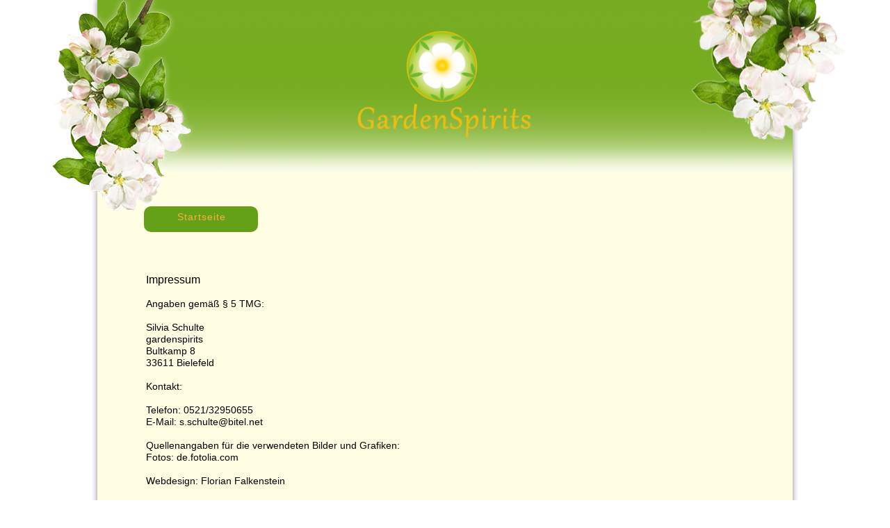

--- FILE ---
content_type: text/html
request_url: http://gardenspirits.de/impressum.html
body_size: 4104
content:
<!DOCTYPE html>
<html class="html" lang="de-DE">
 <head>

  <script type="text/javascript">
   if(typeof Muse == "undefined") window.Muse = {}; window.Muse.assets = {"required":["jquery-1.8.3.min.js", "museutils.js", "jquery.watch.js", "impressum.css"], "outOfDate":[]};
</script>
  
  <meta http-equiv="Content-type" content="text/html;charset=UTF-8"/>
  <meta name="generator" content="2014.3.2.295"/>
  <title>Impressum</title>
  <!-- CSS -->
  <link rel="stylesheet" type="text/css" href="css/site_global.css?81804772"/>
  <link rel="stylesheet" type="text/css" href="css/impressum.css?3995033218" id="pagesheet"/>
  <!-- Other scripts -->
  <script type="text/javascript">
   document.documentElement.className += ' js';
</script>
   </head>
 <body>

  <div class="clearfix" id="page"><!-- group -->
   <div id="u945" data-mu-ie-matrix="progid:DXImageTransform.Microsoft.Matrix(M11=-1,M12=0,M21=0,M22=-1,SizingMethod='auto expand')" data-mu-ie-matrix-dx="0" data-mu-ie-matrix-dy="0"><!-- rasterized frame -->
    <img id="u945_img" alt="Ganzheitliche Gartensgestaltung und Geomantie in Bielefeld | GardenSpirits" title="GardenSpirits – Gartengestaltung &amp; Geomantie in Bielefeld" width="243" height="322" src="images/auswahl%20kirschbl%c3%bcte-u945.png"/>
   </div>
   <div class="clearfix grpelem" id="pu987"><!-- group -->
    <div class="shadow rounded-corners clearfix grpelem" id="u987"><!-- group -->
     <div class="clearfix grpelem" id="u1012-65"><!-- content -->
      <p id="u1012-2">Impressum</p>
      <p>&nbsp;</p>
      <p>Angaben gemäß § 5 TMG:</p>
      <p>&nbsp;</p>
      <p>Silvia Schulte</p>
      <p>gardenspirits</p>
      <p>Bultkamp 8</p>
      <p>33611 Bielefeld</p>
      <p>&nbsp;</p>
      <p>Kontakt:</p>
      <p>&nbsp;</p>
      <p>Telefon: 0521/32950655</p>
      <p>E-Mail: s.schulte@bitel.net</p>
      <p>&nbsp;</p>
      <p>Quellenangaben für die verwendeten Bilder und Grafiken:</p>
      <p>Fotos: de.fotolia.com</p>
      <p>&nbsp;</p>
      <p>Webdesign: Florian Falkenstein<br/><br/></p>
      <p>http://www.falkenstein-medien.de</p>
      <p>Quelle: http://www.e-recht24.de/impressum-generator.html&quot;</p>
      <p>&nbsp;</p>
      <p>Disclaimer</p>
      <p>&nbsp;</p>
      <p>Haftungsausschluss (Disclaimer)</p>
      <p>&nbsp;</p>
      <p>Haftung für Inhalte</p>
      <p>Als Diensteanbieter bin ich gemäß § 7 Abs.1 TMG für eigene Inhalte auf diesen Seiten nach den allgemeinen Gesetzen verantwortlich, nach §§ 8 bis 10 TMG&nbsp; jedoch nicht verpflichtet, übermittelte oder gespeicherte fremde Informationen zu überwachen oder nach Umständen zu forschen, die auf eine rechtswidrige Tätigkeit hinweisen. Verpflichtungen zur Entfernung oder Sperrung der Nutzung von Informationen nach den allgemeinen Gesetzen bleiben hiervon unberührt. Eine diesbezügliche Haftung ist jedoch erst ab dem Zeitpunkt der Kenntnis einer konkreten Rechtsverletzung möglich. Bei Bekanntwerden von entsprechenden Rechtsverletzungen werde ich diese Inhalte umgehend entfernen.</p>
      <p>&nbsp;</p>
      <p>Haftung für Links</p>
      <p>Mein Angebot enthält Links zu externen Webseiten Dritter, auf deren Inhalte ich keinen Einfluss habe. Deshalb kann ich für diese fremden Inhalte auch keine Gewähr übernehmen. Für die Inhalte der verlinkten Seiten ist stets der jeweilige Anbieter oder Betreiber der Seiten verantwortlich. Die verlinkten Seiten wurden zum Zeitpunkt der Verlinkung auf mögliche Rechtsverstöße überprüft. Rechtswidrige Inhalte waren zum Zeitpunkt der Verlinkung nicht erkennbar. Eine permanente inhaltliche Kontrolle der verlinkten Seiten ist jedoch ohne konkrete Anhaltspunkte einer Rechtsverletzung nicht zumutbar. Bei Bekanntwerden von Rechtsverletzungen werde ich derartige Links umgehend entfernen.</p>
      <p>&nbsp;</p>
      <p>Urheberrecht</p>
      <p>Die durch die Seitenbetreiber erstellten Inhalte und Werke auf diesen Seiten unterliegen dem deutschen Urheberrecht. Die Vervielfältigung, Bearbeitung, Verbreitung und jede Art der Verwertung außerhalb der Grenzen des Urheberrechtes bedürfen der schriftlichen Zustimmung des jeweiligen Autors bzw. Erstellers. Downloads und Kopien dieser Seite sind nur für den privaten, nicht kommerziellen Gebrauch gestattet. Soweit die Inhalte auf dieser Seite nicht vom Betreiber erstellt wurden, werden die Urheberrechte Dritter beachtet. Insbesondere werden Inhalte Dritter als solche gekennzeichnet. Sollten Sie trotzdem auf eine Urheberrechtsverletzung aufmerksam werden, bitten wir um einen entsprechenden Hinweis. Bei Bekanntwerden von Rechtsverletzungen werden wir derartige Inhalte umgehend entfernen.</p>
      <p>&nbsp;</p>
      <p>Datenschutz</p>
      <p>Die Nutzung meiner Webseite ist in der Regel ohne Angabe personenbezogener Daten möglich. Soweit auf dieser Seite personenbezogene Daten (z. B. Name, Anschrift oder eMail-Adressen) erhoben werden, erfolgt dies, soweit möglich, stets auf freiwilliger Basis. Diese Daten werden ohne Ihre ausdrückliche Zustimmung nicht an Dritte weitergegeben. Ich weise darauf hin, dass die Datenübertragung im Internet (z.B. bei der Kommunikation per E-Mail) Sicherheitslücken aufweisen kann. Ein lückenloser Schutz der Daten vor dem Zugriff durch Dritte ist nicht möglich. Der Nutzung von im Rahmen der Impressumspflicht veröffentlichten Kontaktdaten durch Dritte zur Übersendung von nicht ausdrücklich angeforderter Werbung und Informationsmaterialien wird hiermit ausdrücklich widersprochen. Die Betreiberin dieser Seite behält sich ausdrücklich rechtliche Schritte im Falle der unverlangten Zusendung von Werbeinformationen, etwa durch Spam-Mails, vor.</p>
      <p>&nbsp;</p>
     </div>
    </div>
    <div class="Button rounded-corners clearfix grpelem" id="buttonu1006"><!-- container box -->
     <a class="nonblock nontext clearfix grpelem" id="u1008-4" href="index.html"><!-- content --><p>Startseite</p></a>
    </div>
   </div>
   <div class="clearfix grpelem" id="pu941"><!-- group -->
    <div class="clip_frame" id="u941"><!-- image -->
     <img class="block" id="u941_img" src="images/header.png" alt="" width="1000" height="250"/>
    </div>
    <div class="clip_frame" id="u943"><!-- image -->
     <img class="block" id="u943_img" src="images/gardenspirits-logo.png" alt="" width="297" height="201"/>
    </div>
    <div id="u947" data-mu-ie-matrix="progid:DXImageTransform.Microsoft.Matrix(M11=-1,M12=0,M21=0,M22=-1,SizingMethod='auto expand')" data-mu-ie-matrix-dx="0" data-mu-ie-matrix-dy="0"><!-- rasterized frame -->
     <img id="u947_img" alt="GardenSpirits – Gartengestaltung &amp; Geomantie in Bielefeld" title="Gartengestaltung &amp; Geomantie in Bielefeld" width="263" height="350" src="images/auswahl%20kirschbl%c3%bcte-u947.png"/>
    </div>
   </div>
   <div class="verticalspacer"></div>
   <div class="clearfix grpelem" id="u1016"><!-- group -->
    <div class="clearfix grpelem" id="u1017"><!-- group -->
     <div class="grpelem" id="u1019" data-mu-ie-matrix="progid:DXImageTransform.Microsoft.Matrix(M11=0.9998,M12=-0.0175,M21=0.0175,M22=0.9998,SizingMethod='auto expand')" data-mu-ie-matrix-dx="-2" data-mu-ie-matrix-dy="-2"><!-- rasterized frame -->
      <img id="u1019_img" alt="GardenSpirits – die ganzheitliche Gartenplanung &amp; Geomantie in Bielefeld" title="Gartenplanung &amp; Geomantie in Bielefeld" width="252" height="202" src="images/seerose%20freigestellt-u1019.png"/>
     </div>
     <div class="Format rounded-corners grpelem" id="u1018"><!-- simple frame --></div>
    </div>
    <div class="clearfix grpelem" id="u1021-11"><!-- content -->
     <p id="u1021-5"><span id="u1021">GardenSpirits</span><span id="u1021-4"><br/>Gartenplanung | Geomantie</span></p>
     <p><a class="nonblock" href="impressum.html">Impressum</a></p>
     <p>&nbsp;</p>
    </div>
   </div>
  </div>
  <!-- JS includes -->
  <script type="text/javascript">
   if (document.location.protocol != 'https:') document.write('\x3Cscript src="http://musecdn2.businesscatalyst.com/scripts/4.0/jquery-1.8.3.min.js" type="text/javascript">\x3C/script>');
</script>
  <script type="text/javascript">
   window.jQuery || document.write('\x3Cscript src="scripts/jquery-1.8.3.min.js" type="text/javascript">\x3C/script>');
</script>
  <script src="scripts/museutils.js?521960461" type="text/javascript"></script>
  <script src="scripts/jquery.watch.js?56779320" type="text/javascript"></script>
  <!-- Other scripts -->
  <script type="text/javascript">
   $(document).ready(function() { try {
(function(){var a={},b=function(a){if(a.match(/^rgb/))return a=a.replace(/\s+/g,"").match(/([\d\,]+)/gi)[0].split(","),(parseInt(a[0])<<16)+(parseInt(a[1])<<8)+parseInt(a[2]);if(a.match(/^\#/))return parseInt(a.substr(1),16);return 0};(function(){$('link[type="text/css"]').each(function(){var b=($(this).attr("href")||"").match(/\/?css\/([\w\-]+\.css)\?(\d+)/);b&&b[1]&&b[2]&&(a[b[1]]=b[2])})})();(function(){$("body").append('<div class="version" style="display:none; width:1px; height:1px;"></div>');
for(var c=$(".version"),d=0;d<Muse.assets.required.length;){var f=Muse.assets.required[d],g=f.match(/([\w\-\.]+)\.(\w+)$/),k=g&&g[1]?g[1]:null,g=g&&g[2]?g[2]:null;switch(g.toLowerCase()){case "css":k=k.replace(/\W/gi,"_").replace(/^([^a-z])/gi,"_$1");c.addClass(k);var g=b(c.css("color")),h=b(c.css("background-color"));g!=0||h!=0?(Muse.assets.required.splice(d,1),"undefined"!=typeof a[f]&&(g!=a[f]>>>24||h!=(a[f]&16777215))&&Muse.assets.outOfDate.push(f)):d++;c.removeClass(k);break;case "js":k.match(/^jquery-[\d\.]+/gi)&&
typeof $!="undefined"?Muse.assets.required.splice(d,1):d++;break;default:throw Error("Unsupported file type: "+g);}}c.remove();if(Muse.assets.outOfDate.length||Muse.assets.required.length)c="Einige der Dateien auf dem Server fehlen oder sind ungültig. Löschen Sie den Browser-Cache und versuchen Sie es erneut. Wenn das Problem weiterhin besteht, wenden Sie sich an den Autor der Website.",(d=location&&location.search&&location.search.match&&location.search.match(/muse_debug/gi))&&Muse.assets.outOfDate.length&&(c+="\nOut of date: "+Muse.assets.outOfDate.join(",")),d&&Muse.assets.required.length&&(c+="\nMissing: "+Muse.assets.required.join(",")),alert(c)})()})();/* body */
Muse.Utils.transformMarkupToFixBrowserProblemsPreInit();/* body */
Muse.Utils.prepHyperlinks(true);/* body */
Muse.Utils.fullPage('#page');/* 100% height page */
Muse.Utils.showWidgetsWhenReady();/* body */
Muse.Utils.transformMarkupToFixBrowserProblems();/* body */
} catch(e) { if (e && 'function' == typeof e.notify) e.notify(); else Muse.Assert.fail('Error calling selector function:' + e); }});
</script>
   </body>
</html>


--- FILE ---
content_type: text/css
request_url: http://gardenspirits.de/css/impressum.css?3995033218
body_size: 1120
content:
.version.impressum /* version checker */
{
	color: #0000EE;
	background-color: #1F5E82;
}

.html
{
	background-color: #FFFFFF;
}

#page
{
	z-index: 1;
	width: 1000px;
	min-height: 599px;
	background-image: none;
	border-style: none;
	border-color: #000000;
	background-color: transparent;
	padding-bottom: 51px;
	margin-left: auto;
	margin-right: auto;
}

#u945
{
	z-index: 7;
	-webkit-transform: matrix(-1,0,0,-1,243,322);
	-ms-transform: matrix(-1,0,0,-1,243,322);
	transform: matrix(-1,0,0,-1,243,322);
	position: fixed;
	top: -4px;
	left: 50%;
	margin-left: -591px;
}

#pu987
{
	width: 0.01px;
	margin-right: -10000px;
	margin-top: -51px;
}

#u987
{
	z-index: 2;
	width: 1000px;
	-pie-box-shadow: 0px 0px 8px 2px #BFBFBF;
	box-shadow: 0px 0px 8px rgba(0,0,0,0.25),0px 0px 8px rgba(0,0,0,0.25);
	background-color: #FFFEE3;
	border-radius: 4px;
	padding-bottom: 238px;
	position: relative;
	margin-right: -10000px;
}

#u1012-65
{
	z-index: 16;
	width: 860px;
	background-color: transparent;
	position: relative;
	margin-right: -10000px;
	margin-top: 394px;
	left: 70px;
}

#u1012-2
{
	font-size: 16px;
	line-height: 19px;
}

#buttonu1006
{
	z-index: 11;
	width: 164px;
	border-color: #787878;
	background-color: #65A019;
	border-radius: 10px;
	padding-bottom: 7px;
	position: relative;
	margin-right: -10000px;
	margin-top: 298px;
	left: 67px;
}

#buttonu1006:hover
{
	background-color: #8CC63F;
	width: 164px;
	min-height: 0px;
	margin: 298px -10000px 0px 0px;
}

#buttonu1006.ButtonSelected
{
	background-color: #65A019;
	width: 164px;
	min-height: 0px;
	margin: 298px -10000px 0px 0px;
}

#u1008-4
{
	z-index: 12;
	width: 119px;
	min-height: 23px;
	background-color: transparent;
	color: #FBB03B;
	text-align: center;
	font-size: 14px;
	letter-spacing: 1px;
	font-family: Verdana, Tahoma, Geneva, sans-serif;
	position: relative;
	margin-right: -10000px;
	margin-top: 7px;
	left: 23px;
}

#buttonu1006:hover #u1008-4
{
	padding-top: 0px;
	padding-bottom: 0px;
	min-height: 23px;
	width: 119px;
	margin: 7px -10000px 0px 0px;
}

#buttonu1006:hover #u1008-4 p
{
	color: #FFFFFF;
	visibility: inherit;
}

#pu941
{
	width: 0.01px;
	padding-bottom: 400px;
	margin-right: -10000px;
	margin-top: -186px;
}

#u941
{
	z-index: 3;
	width: 1000px;
	background-color: transparent;
	position: fixed;
	top: -1px;
	left: 50%;
	margin-left: -500px;
}

#u941_img
{
	padding-bottom: 16px;
}

#u943
{
	z-index: 5;
	width: 297px;
	background-color: transparent;
	position: fixed;
	top: 20px;
	left: 50%;
	margin-left: -148px;
}

#u947
{
	z-index: 9;
	-webkit-transform: matrix(-1,0,0,-1,263,350);
	-ms-transform: matrix(-1,0,0,-1,263,350);
	transform: matrix(-1,0,0,-1,263,350);
	position: fixed;
	top: -136px;
	left: 50%;
	margin-left: 329px;
}

#u1016
{
	z-index: 81;
	width: 1000px;
	border-style: none;
	border-color: transparent;
	background-color: transparent;
	position: relative;
	margin-right: -10000px;
	margin-top: 1348px;
}

#u1017
{
	z-index: 82;
	width: 1000px;
	border-style: none;
	border-color: transparent;
	background-color: transparent;
	position: relative;
	margin-right: -10000px;
}

#u1019
{
	z-index: 84;
	-webkit-transform: matrix(0.9998,0.0175,-0.0175,0.9998,2,-2);
	-ms-transform: matrix(0.9998,0.0175,-0.0175,0.9998,2,-2);
	transform: matrix(0.9998,0.0175,-0.0175,0.9998,2,-2);
	position: relative;
	width: 253px;
	margin-right: -10000px;
	margin-top: 2px;
	left: 371px;
}

#u945_img,#u947_img,#u1019_img
{
	display: block;
	vertical-align: top;
}

#u1018
{
	z-index: 83;
	width: 1000px;
	height: 180px;
	border-radius: 4px;
	position: relative;
	margin-right: -10000px;
	margin-top: 121px;
}

.Format
{
	border-style: none;
	border-color: #000000;
	background-color: #76AC20;
}

#u1021-11
{
	z-index: 86;
	width: 860px;
	min-height: 118px;
	background-color: transparent;
	color: #FFFEE3;
	text-align: center;
	font-size: 13px;
	line-height: 22px;
	position: relative;
	margin-right: -10000px;
	margin-top: 184px;
	left: 74px;
}

#u1021-5
{
	line-height: 0px;/* 0 for mixed font sized paras; applied on spans instead */
}

#u1021
{
	font-size: 26px;
	color: #FBB03B;
	line-height: 44px;
}

#u1021-4
{
	line-height: 22px;
}

body
{
	position: relative;
	min-width: 1000px;
	padding-top: 50px;
	padding-bottom: 36px;
}

#page .verticalspacer
{
	clear: both;
	margin-bottom: -1348px;
}



--- FILE ---
content_type: application/javascript
request_url: http://gardenspirits.de/scripts/museutils.js?521960461
body_size: 10637
content:
/*
 ADOBE CONFIDENTIAL
 ___________________

 Copyright 2011 Adobe Systems Incorporated
 All Rights Reserved.

 NOTICE:  All information contained herein is, and remains
 the property of Adobe Systems Incorporated and its suppliers,
 if any.  The intellectual and technical concepts contained
 herein are proprietary to Adobe Systems Incorporated and its
 suppliers and may be covered by U.S. and Foreign Patents,
 patents in process, and are protected by trade secret or copyright law.
 Dissemination of this information or reproduction of this material
 is strictly forbidden unless prior written permission is obtained
 from Adobe Systems Incorporated.
*/
if(typeof Muse=="undefined")window.Muse={};Muse.Assert={};Muse.Assert.fail=function(a){alert("MuseJSAssert: "+a)};Muse.Assert.assert=function(a,b){if(!a)throw Error(b);};$.extend($.browser,{SafariMobile:navigator.userAgent.toLowerCase().match(/iP(hone|ad|od)/i)});if(!Array.indexOf)Array.prototype.indexOf=function(a){for(var b=0;b<this.length;++b)if(this[b]==a)return b;return-1};Muse.Plugins={};Muse.Utils={};
Muse.Utils.getCssVendorPrefix=function(){if(!Muse.Utils.isDefined(Muse.Utils.getCssVendorPrefix.flag))Muse.Utils.getCssVendorPrefix.flag=/webkit/i.test(navigator.appVersion)?"-webkit":/firefox/i.test(navigator.userAgent)?"-moz":/trident/i.test(navigator.userAgent)?"-ms":"opera"in window?"-o":"";return Muse.Utils.getCssVendorPrefix.flag};Muse.Utils.wrapElement=function(a,b){a.parentNode.replaceChild(b,a);b.appendChild(a)};
Muse.Utils.firstChild=function(a,b){for(var c=0;c<a.childNodes.length;c++){var d=a.childNodes[c];if(d.nodeType==1&&(!b||b.matches(d)))return d}return null};Muse.Utils.firstDescendant=function(a,b,c){for(var d=0;d<a.childNodes.length;d++){var f=a.childNodes[d];if(f.nodeType==1){if(!b||b.matches(f))return f;if(!c||!c.matches(f))if(f=Muse.Utils.firstDescendant(f,b,c))return f}}return null};
Muse.Utils.descendants=function(a,b,c,d){if(!d)d=[],d.forEach=function(a){for(var b=0;b<this.length;b++)if(a(this[b]))break},d.forEachTry=function(a){for(var b=0;b<this.length;b++)try{if(a(this[b]))break}catch(c){}};for(var f=0;f<a.childNodes.length;f++){var g=a.childNodes[f];g.nodeType==1&&((!b||b.matches(g))&&d.push(g),(!c||!c.matches(g))&&Muse.Utils.descendants(g,b,c,d))}return d};Muse.Utils.children=function(a,b){return Muse.Utils.descendants(a,b,Muse.Utils.Match.always)};Muse.Utils.Match={};
Muse.Utils.Match.ByClass=function(a){this.cl=a};Muse.Utils.Match.ByClass.prototype.matches=function(a){return $(a).hasClass(this.cl)};Muse.Utils.Match.ByNodeName=function(a){this.nm=a.toLowerCase()};Muse.Utils.Match.ByNodeName.prototype.matches=function(a){return this.nm==a.nodeName.toLowerCase()};Muse.Utils.Match.ByFixed=function(a){this.matchResult=a};Muse.Utils.Match.ByFixed.prototype.matches=function(){return this.matchResult};Muse.Utils.Match.byClass=function(a){return new Muse.Utils.Match.ByClass(a)};
Muse.Utils.Match.byNodeName=function(a){return new Muse.Utils.Match.ByNodeName(a)};Muse.Utils.Match.byFixed=function(a){return new Muse.Utils.Match.ByFixed(a)};Muse.Utils.Match.always=Muse.Utils.Match.byFixed(!0);Muse.Utils.Match.never=Muse.Utils.Match.byFixed(!1);Muse.Utils.moveChildren=function(a,b){for(;a.childNodes.length>0;)b.appendChild(a.childNodes[0])};Muse.Utils.copyChildren=function(a,b){for(var c=0;c<a.childNodes.length;c++)b.appendChild(a.childNodes[c].cloneNode(!0))};
Muse.Utils.copyChildrenBefore=function(a,b){for(var c=0;c<a.childNodes.length;c++)b.parentNode.insertBefore(a.childNodes[c].cloneNode(!0),b)};Muse.Utils.pixelRound=function(a){return Math.floor((a*100+0.5)/100)};Muse.Utils.getCurrentHTMLFileName=function(a){var b=document.location.href;b.charAt(b.length-1)=="/"?b="index":(b=b.substring(b.lastIndexOf("/")+1),b=b.indexOf("#")==0?"index":b.substring(0,b.lastIndexOf(".")));a&&(b+=".html");return b};
Muse.Utils.getPageStyleSheet=function(){for(var a=0;a<document.styleSheets.length;++a){var b=document.styleSheets[a],c=b.ownerNode?b.ownerNode:b.owningElement;if(c&&c.id=="pagesheet")return b}};Muse.Utils.getStyleSheetRuleById=function(a,b){var c="#"+b.toLowerCase();return Muse.Utils.anyStyleSheetRule(a,function(a){return a.toLowerCase()==c})};
Muse.Utils.anyStyleSheetRule=function(a,b){var c=!1,d;try{d=a.cssRules}catch(f){}if(!d)c=!0,d=a.rules;if(!d)return null;for(var g=0;g<d.length;++g){var j=d[g];if(Muse.Utils.isDefined(j.selectorText))if(c){if(b(j.selectorText))return j}else for(var h=j.selectorText.split(/\s*,\s*/),l=0;l<h.length;l++)if(b(h[l]))return j}return null};Muse.Utils.getRuleProperty=function(a,b){return a.style.getPropertyValue?a.style.getPropertyValue(b):a.style.getAttribute(b)};
Muse.Utils.setRuleProperty=function(a,b,c){a.style.setProperty?a.style.setProperty(b,c,""):a.style.setAttribute(b,c,0)};Muse.Utils.removeRuleProperty=function(a,b){a.style.removeProperty?a.style.removeProperty(b):a.style.removeAttribute(b,0)};
Muse.Utils.cloneStyleSheetRule=function(a){if(!Muse.Utils.isDefined(Muse.Utils.cloneStyleSheetRule.newNumber))Muse.Utils.cloneStyleSheetRule.newNumber=1;var b=Muse.Utils.getPageStyleSheet(a),c=Muse.Utils.getStyleSheetRuleById(b,a),d="c"+Muse.Utils.cloneStyleSheetRule.newNumber++,f="#"+d;b.insertRule?b.insertRule(c.cssText.replace("#"+a,f),b.cssRules.length):b.addRule(f,c.style.cssText);return d};
Muse.Utils.toCamelCase=function(a){for(var b=Muse.Utils.toCamelCase.exp;b.test(a);a=a.replace(b,RegExp.$1.toUpperCase()));return a};Muse.Utils.toCamelCase.exp=/-([a-z])/;Muse.Utils.getStyleValue=function(a,b){var c=a.style[Muse.Utils.toCamelCase(b)];c||(document.defaultView?c=document.defaultView.getComputedStyle(a,"").getPropertyValue(b):a.currentStyle&&(c=a.currentStyle[Muse.Utils.toCamelCase(b)]));c&&c.match(/(\d+)px/)&&(c=parseInt(c.substring(0,c.length-2)));return c};
Muse.Utils.getCanvasDirection=function(a,b){var c=a.closest("*[data-rotate]"),c=c.length>0?parseFloat(c.data("rotate"))%360:0;return{dir:c>=0&&c<=45||c>=135&&c<=225||c>=315&&c<360?b:b==="horizontal"?"vertical":"horizontal",reverse:b==="horizontal"?c>=135&&c<=315:c>=45&&c<=225}};Muse.Utils.urlParam=function(a,b){var c=RegExp("[\\?&]"+b+"=([^&#]*)").exec(a);return c?c[1]:null};
Muse.Utils.processHyperlink=function(a){var b=a.href,c=$(window),a=$(a),d=a.attr("target");if(!d||d=="_self"){var f=b.lastIndexOf("/"),d=b.lastIndexOf("#"),g=a.attr("class").match(/anim_(\w+)/);if(g&&d>f){var a=c.data("scrollWrapper"),j=b.substring(d),d=Muse.Utils.getAnchorWithDestination(j).offset(),b=g[1],h=a||window,f=document.documentElement||document.body,g=(a?a.scrollHeight():f.scrollHeight)-c.height(),c=(a?a.scrollWidth():f.scrollWidth)-c.width(),l=Math.min(g,d.top+(a&&!a.isStandard()?a.scrollTop():
0)),k=Math.min(c,d.left+(a&&!a.isStandard()?a.scrollLeft():0)),c=function(){h.scrollTo(k,l);try{history.replaceState({})}catch(a){if(!jQuery.browser.msie||jQuery.browser.version>7)window.location.hash=j}};try{history.pushState({},null,j)}catch(i){}if(window.scrollTo||void 0!==a){var a=a||$(document),n=a.scrollLeft(),o=a.scrollTop(),p=n,q=o;$({scrollDistance:0}).animate({scrollDistance:1},{duration:1E3,easing:b,step:function(a){a!=0&&(q=a*(l-o),p=a*(k-n),h.scrollTo(n+p,o+q))},complete:c})}else $("html,body").animate({scrollTop:l,
scrollLeft:k},1E3,b,c);return!1}}(c=Muse.Utils.urlParam(b,"devicelock"))&&Muse.Utils.createCookie("devicelock",c,0);return!0};var actionStack=[];Muse.Utils.redirectCancelled=!1;Muse.Utils.redirectHyperlink=function(a){if(Muse.Utils.redirectCancelled)setTimeout(function(){Muse.Utils.redirectCancelled=!1},0);else if(actionStack=[],Muse.Utils.processHyperlink(a)&&!Muse.Utils.isIBE()){var b=$(a).attr("target");b||(b="_self");window.open(a.href,b)}};
Muse.Utils.redirectHyperlinkInNewTab=function(a,b){if(Muse.Utils.redirectCancelled)setTimeout(function(){Muse.Utils.redirectCancelled=!1},0);else{actionStack=[];thisWindow=window.self;var c=window.open(a);b?c.focus():thisWindow.focus()}};Muse.Utils.isMouseLeftClick=function(a){return a.which==1};Muse.Utils.isMouseMiddleClick=function(a){return a.which==2};Muse.Utils.isRedirectLinkKeyboardAction=function(a){return a.which==13};
Muse.Utils.addHyperlinkAnchor=function(a){a=$(a);a.bind("mousedown",function(a){(Muse.Utils.isMouseLeftClick(a)||Muse.Utils.isMouseMiddleClick(a))&&actionStack.push(this)});a.bind("mouseup keyup",function(a){if(Muse.Utils.isMouseLeftClick(a)&&actionStack.indexOf(this)!=-1)a.ctrlKey||a.metaKey?Muse.Utils.redirectHyperlinkInNewTab(this.href,a.shiftKey):Muse.Utils.redirectHyperlink(this);else if(Muse.Utils.isMouseMiddleClick(a)&&actionStack.indexOf(this)!=-1)if(jQuery.browser.webkit||!a.target.href&&
jQuery.browser.msie)Muse.Utils.redirectHyperlinkInNewTab(this.href,a.shiftKey);else return actionStack=[],!0;else Muse.Utils.isRedirectLinkKeyboardAction(a)&&Muse.Utils.redirectHyperlink(this);return!1});Muse.Utils.isIBE()||a.bind("click",function(){return!1})};
Muse.Utils.addHyperlinkBlock=function(a){var b=$(a.parentNode);b.bind("mousedown",function(a){(Muse.Utils.isMouseLeftClick(a)||Muse.Utils.isMouseMiddleClick(a))&&actionStack.push(this);return!1});b.bind("mouseup keyup",function(b){Muse.Utils.isMouseLeftClick(b)&&actionStack.indexOf(this)!=-1?b.ctrlKey||b.metaKey?Muse.Utils.redirectHyperlinkInNewTab(a.href,b.shiftKey):Muse.Utils.redirectHyperlink(a):Muse.Utils.isMouseMiddleClick(b)&&actionStack.indexOf(this)!=-1?Muse.Utils.redirectHyperlinkInNewTab(a.href,
b.shiftKey):Muse.Utils.isRedirectLinkKeyboardAction(b)&&Muse.Utils.redirectHyperlink(a);return!1});Muse.Utils.isIBE()||b.bind("click",function(){return!1})};
Muse.Utils.prepHyperlinks=function(a){$("a.block").each(function(){var a=$(this.parentNode);Muse.Utils.addHyperlinkBlock(this);a.find("a.nonblock").each(function(){var a=$(this);if(a.data("registeredNonBlockLink")===!0)return!1;Muse.Utils.addHyperlinkAnchor(this);a.data("registeredNonBlockLink",!0)})});$("a.nonblock").each(function(){var a=$(this);a.data("registeredNonBlockLink")!==!0&&(a.parent('[class~="sbg"]').length>0?Muse.Utils.addHyperlinkAnchor(this):(a.attr("class").match(/anim_(\w+)/)||this.href.indexOf("devicelock=")!=
-1)&&$(this).bind("click",function(){return Muse.Utils.processHyperlink(this)}))});a&&Muse.Utils.enableAnchorLinksActiveState()};Muse.Utils.pathOnly=function(a){if(!a)return a;return a.replace(/#(?:[^#]+)$/,"").replace(/\?(?:[^\?]+)$/,"")};
Muse.Utils.enableAnchorLinksActiveState=function(){var a=$("#page"),b=a.outerWidth()/a.outerHeight()>2,c=[],a=$(window),d=Muse.Utils.getPageStyleSheet(),f=function(a){var b=a.parent('[class~="sbg"]');if(a.hasClass("MenuItem")||b.hasClass("MenuItem"))return"MuseMenuActive";if(a.hasClass("Button")||b.hasClass("Button"))return"ButtonSelected";return"MuseLinkActive"},g=function(){c.splice(0,c.length);$("a.nonblock,a.block").each(function(){Muse.Utils.saveHyperlinkInfo($(this),f($(this)),d,b,c)});c.sort(function(a,
b){if(a.from<b.from)return-1;if(a.from>b.from)return 1;return 0})};g();if(0!=c.length){var j=!1,h=a.data("scrollWrapper"),l=h||a,k=function(){j=!1;var a=b?l.scrollLeft():l.scrollTop(),d;a:{var k=0;d=c.length;for(var i;k<d;k++)if(i=c[k],i.from<=a&&a<=i.to){d=k;break a}d=-1}var m,s,k=Math.max(0,d);for(d=Math.min(d+2,c.length);k<d;k++)if(m=c[k],i=m.$elem.offset().left+(h&&!h.isStandard()?h.scrollLeft():0),s=m.$elem.offset().top+(h&&!h.isStandard()?h.scrollTop():0),m.from!=(b?i:s)){g();break}k=0;for(d=
c.length;k<d;k++){m=c[k];i=m.from<=a&&a<=m.to;m=m.hyperLinks;s=void 0;for(var v=0;v<m.length;v++)s=f(m[v]),i&&!m[v].hasClass(s)?m[v].addClass(s):!i&&m[v].hasClass(s)&&m[v].removeClass(s)}},i=function(){j||(j=!0,Muse.Utils.requestAnimationFrame(k))};(h=a.data("scrollWrapper"))?h.registerUpdateCallback(i):a.scroll(i);k()}};Muse.Utils.getAnchorWithDestination=function(a){if(!a||!a.replace)return $(a);return $(a.replace(/([\.\:])/gi,"\\$1"))};
Muse.Utils.saveHyperlinkInfo=function(a,b,c,d,f){var g=a.attr("href"),j=Muse.Utils.pathOnly(g),h=-1,l=a.attr("target"),k=window.location.href.replace(/#.*$/i,"");if(g&&-1!=g.indexOf("#")&&!(l&&l!="_self")&&!(0<=j.indexOf("/"))&&(k.charAt(k.length-1)=="/"&&(k+="index.html"),-1!=k.indexOf("/"+j,k.length-j.length-1))){var j=$(window).data("scrollWrapper"),i=g.substring(g.lastIndexOf("#")),a=a.parent('[class~="sbg"]').length>0||a.hasClass("block")?a.parent():a,n="#"+a.attr("id"),b="."+b;if(null!==Muse.Utils.anyStyleSheetRule(c,
function(a){return 0<=a.indexOf(n+b)||0<=a.indexOf(b+n)})){l=0;for(k=f.length;l<k;l++)if(f[l].href==g){h=l;break}if(-1==h){c=Muse.Utils.getAnchorWithDestination(i);if(c.length===0)return;l=j&&!j.isStandard();d=Math.floor(d?c.offset().left+(l?j.scrollLeft():0):c.offset().top+(l?j.scrollTop():0));j=Number.MAX_VALUE;l=0;for(k=f.length;l<k;l++)if(f[l].href!=g&&f[l].from==d){h=l;break}if(-1==h){l=0;for(k=f.length;l<k;l++){h=f[l];if(h.from<d&&d<h.to){j=h.to;h.to=d-1;break}h.from<=j&&(j=h.from-1)}f.push({hyperLinks:[],
from:d,to:j,$elem:c,href:g});h=f.length-1}}f[h].hyperLinks.push(a)}}};Muse.Utils.isIBE=function(){return Muse.Utils.readCookie("inbrowserediting")=="true"};
Muse.Utils.getNaturalWidth=function(a){var b=-1;a.naturalWidth!=null?b=a.naturalWidth:a.runtimeStyle?(a.runtimeStyle.width="auto",a.runtimeStyle.height="auto",a.runtimeStyle.borderWidth="0",a.runtimeStyle.padding="0",b=a.offsetWidth,a.runtimeStyle.width="",a.runtimeStyle.height="",a.runtimeStyle.borderWidth="",a.runtimeStyle.padding=""):(a=a.cloneNode(!0),a.className="",a.style.width="auto !important",a.style.height="auto !important",a.style.borderWidth="0 !important",a.style.padding="0 !important",
b=a.width);return b};
Muse.Utils.getNaturalHeight=function(a){var b=-1;a.naturalHeight!=null?b=a.naturalHeight:a.runtimeStyle?(a.runtimeStyle.width="auto",a.runtimeStyle.height="auto",a.runtimeStyle.borderWidth="0",a.runtimeStyle.padding="0",b=a.offsetHeight,a.runtimeStyle.width="",a.runtimeStyle.height="",a.runtimeStyle.borderWidth="",a.runtimeStyle.padding=""):(a=a.cloneNode(!0),a.className="",a.style.width="auto !important",a.style.height="auto !important",a.style.borderWidth="0 !important",a.style.padding="0 !important",
b=a.height);return b};Muse.Utils.pieLoading=!1;Muse.Utils.pieFunctionQueue=[];
Muse.Utils.needPIE=function(a){if(Muse.Utils.havePIE)a();else if(Muse.Utils.pieFunctionQueue.push(a),!Muse.Utils.pieLoading)Muse.Utils.pieLoading=!0,a="scripts/pie.js",a[0]=="/"&&(a=location.pathname.indexOf(".html")!=-1?location.pathname.substring(0,location.pathname.lastIndexOf("/"))+a:location.pathname+a,a=a.replace(/\/+/g,"/")),$.ajax({url:a,dataType:"script",complete:function(){if(Muse.Utils.isDefined(window.PIE)){Muse.Utils.havePIE=!0;Muse.Utils.pieLoading=!1;for(var a=0;a<Muse.Utils.pieFunctionQueue.length;++a)Muse.Utils.pieFunctionQueue[a]()}}})};
Muse.Utils.transformMarkupToFixBrowserProblemsPreInit=function(){jQuery.browser.msie?(jQuery("html").addClass("ie"),jQuery.browser.version<8&&Muse.Utils.changeLItoDIVs(),jQuery.browser.version<=8&&Muse.Utils.monitorCheckboxes()):jQuery.browser.SafariMobile&&jQuery("body").css("-webkit-text-size-adjust","none")};Muse.Utils.monitorCheckboxes=function(){var a=function(a){"checked"==a.attr("checked")?a.removeClass("not_checked").addClass("checked"):a.removeClass("checked").addClass("not_checked")};$(".fld-checkbox input[type=checkbox]").each(function(){a($(this))}).click(function(){a($(this))})};
Muse.Utils.transformMarkupToFixBrowserProblems=function(){Muse.Utils.havePIE=!1;jQuery.browser.msie&&jQuery.browser.version<=9&&(jQuery.browser.version<=9&&(Muse.Utils.addGradientFill(),Muse.Utils.addShadows()),jQuery.browser.version<9&&(Muse.Utils.applyIEFilterToPNGImages(),Muse.Utils.addRoundedCorners(),Muse.Utils.addRGBA(),Muse.Utils.removeEdgeAnimationBorderForIE78()),jQuery.browser.version<8&&Muse.Utils.fixWidthsForClearingInIE7());(jQuery.browser.msie&&jQuery.browser.version<9||jQuery.browser.webkit)&&
Muse.Utils.insertEmptyDivAfterPinnedColumnElements();Muse.Utils.fixTransformRotations();Muse.Utils.fixImageFramesWithRoundedCorners();Muse.Utils.fixSVGImages();var a=$(window).data("musePolyfill.bgSize");null!=a&&a.initialize($(".museBGSize"))};Muse.Utils.fixSVGImages=function(){var a=document.implementation.hasFeature("http://www.w3.org/TR/SVG11/feature#Image","1.1"),b=$("html");a||(b.addClass("nosvg"),$("body img").each(function(){var a=$(this),b=a.data("mu-svgfallback");b&&a.attr("src",b)}))};
Muse.Utils.applyIEFilterToPNGImages=function(){jQuery.browser.msie&&jQuery.browser.version<9&&$("body *").not(".museBgSizePolyfill img,.f3s_top,.f3s_mid,.f3s_bot").each(function(){var a=$(this);if(!a.data("mu-ie-matrix")&&(a.css("background-image").match(/\b.png/i)||this.nodeName&&this.nodeName.toLowerCase()=="img"&&a.attr("src").match(/\b.png/i))){var b=a.css("filter");a.css("filter",b?b+" progid:DXImageTransform.Microsoft.gradient(startColorstr=#00FFFFFF,endColorstr=#00FFFFFF)":"progid:DXImageTransform.Microsoft.gradient(startColorstr=#00FFFFFF,endColorstr=#00FFFFFF)")}})};
Muse.Utils.insertEmptyDivAfterPinnedColumnElements=function(){$(".pinned-colelem").each(function(){$("<div class='colelem'/>").insertAfter($(this))})};Muse.Utils.fixPNGImages=function(){$("body *").each(function(){var a=this,b=$(a);(b.css("background-image").match(/\b.png/i)||a.nodeName&&a.nodeName.toLowerCase()=="img"&&b.attr("src").match(/\b.png/i))&&Muse.Utils.needPIE(function(){b.css("-pie-png-fix","true");PIE.attach(a)})})};
Muse.Utils.addGradientFill=function(){$(".gradient").each(function(){var a=this;Muse.Utils.needPIE(function(){PIE.attach(a)})})};Muse.Utils.addShadows=function(){$(".shadow").each(function(){var a=this,b=$(a);Muse.Utils.needPIE(function(){b.data("mu-ie-matrix")||PIE.attach(a)})})};
Muse.Utils.fixImageFramesWithRoundedCorners=function(){Muse.Browser.Features.checkCSSFeature("border-radius")&&Muse.Browser.Features.checkCSSFeature("-webkit-border-radius")&&$(".rounded-corners").each(function(){if($(this).hasClass("clip_frame")){var a=Muse.Utils.firstDescendant(this,Muse.Utils.Match.byNodeName("img"));a&&$(a).wrap('<div class="clip_frame"></div>')}})};
Muse.Utils.addRoundedCorners=function(){$(".rounded-corners").each(function(){var a=this;Muse.Utils.needPIE(function(){var b=$(a);if(!b.data("mu-ie-matrix")){var c=b.css("filter");if(!c||!(c.toLowerCase().indexOf("opacity")>0&&c.indexOf("=100")<0)){if(a.childNodes.length&&!Muse.Browser.Features.checkCSSFeature("border-radius")&&(c=Muse.Utils.firstChild(a))&&c.nodeName.toLowerCase()=="img"){var c=$(c),d=c.attr("src"),f=b.css("background-color")+" ",g=c.css("margin-left");if(g=="0px"||g=="auto")g=c.css("padding-left");
var j=c.css("margin-top");if(j=="0px"||j=="auto")j=c.css("padding-top");c.css("visibility","hidden");b.css("background",f+"url("+d+") no-repeat "+g+" "+j)}if(jQuery.browser.msie&&jQuery.browser.version<8&&(b.css("border-left-width")==0||b.css("border-left-style")=="none")&&(b.css("border-right-width")==0||b.css("border-right-style")=="none")&&(b.css("border-top-width")==0||b.css("border-top-style")=="none")&&(b.css("border-bottom-width")==0||b.css("border-bottom-style")=="none"))b.css({"border-right-width":"1px",
"border-right-style":"solid","border-right-color":b.css("background-color")}),b.width(b.width()-1);PIE.attach(a)}}})})};Muse.Utils.addRGBA=function(){$(".rgba-background").each(function(){var a=this;Muse.Utils.needPIE(function(){PIE.attach(a)})})};Muse.Utils.resizeHeight=function(){$(".browser_width").each(function(){var a=$(this),b=a;a.parent().hasClass("sbg")&&(b=a.parent());a=$(a.children()[0]);a.css("position")!="fixed"&&(b.height(a.outerHeight()),a.watch("height",function(){b.height($(this).outerHeight())}))})};
Muse.Utils.fixWidthsForClearingInIE7=function(){$(".colelem").each(function(){var a=$(this).offset().left-$(this).parent().offset().left;if($(this).width()<1||$(this).width()+a<1)$(this).css("width",(a<0?1-a:1)+"px")})};Muse.Utils.removeEdgeAnimationBorderForIE78=function(){$(".animationContainer").each(function(){$(this).parent().html(function(a,b){return b.replace(/><\/iframe>$/gi,' frameBorder="0"></iframe>')})})};
Muse.Utils.initializeAnimations=function(a){var b=function(b){if(!0===a){var d=b.contents();$("#report-abuse",d).remove();$("#report-abuse-spacer",d).remove()}b.removeClass("an_invi")};$(".animationContainer").each(function(){var a=$(this);Muse.Utils.isIBE()||this.contentDocument&&"complete"==this.contentDocument.readyState?b(a):a.load(function(){b(a)})})};
Muse.Utils.fixTransformRotations=function(){Muse.Browser.Features.checkCSSFeature("transform")||$("*[data-mu-ie-matrix]").each(function(){var a=$(this),b=a.parent(),c=Math.round(a.data("mu-ie-matrix-dx")),d=Math.round(a.data("mu-ie-matrix-dy")),f=b.innerHeight(),g=b.innerWidth();a.css({filter:function(b,c){if(c)return c+" "+a.data("mu-ie-matrix");return a.data("mu-ie-matrix")},"margin-bottom":"-="+d}).removeClass("shadow");b.css({"margin-bottom":"-="+(b.innerHeight()-f),"margin-right":"-="+(b.innerWidth()-
g)});a.hasClass("actAsDiv")?(a.wrap('<span class="actAsDiv rotateWrapper"></span>'),a.parent().css("float",a.css("float"))):a.hasClass("actAsInlineDiv")?a.wrap('<span class="actAsInlineDiv rotateWrapper"></span>'):a.wrap('<div class="rotateWrapper"></div>');a.parent().css({top:d,left:c,position:"relative","margin-bottom":d})})};Muse.Utils.fullPage=function(a){$(window).data("stickyFooter").init(a)};
Muse.Utils.endsWith=function(a,b){if(!a||!b)return!1;Muse.Assert.assert("string"==typeof a,'Invalid type for "str" argument - expected string.');Muse.Assert.assert("string"==typeof b,'Invalid type for "ending" argument - expected string.');return a.substring(a.length-b.length)==b};Muse.Utils.firstDefined=function(){for(var a=0;a<arguments.length;a++)if(Muse.Utils.isDefined(arguments[a]))return arguments[a]};Muse.Utils.isDefined=function(a){return"undefined"!=typeof a};
Muse.Utils.getCSSIntValue=function(a,b){return Muse.Utils.tryParse(a.css(b),parseInt,0)};Muse.Utils.tryParse=function(a,b,c){if(!Muse.Utils.isDefined(a))return c;a=b(a);return!isNaN(a)?a:c};Muse.Utils.changeLItoDIVs=function(){var a=function(){var a=$(this),c=$("<div/>");c.addClass(a.attr("class"));c.attr("id",a.attr("id"));c.append(a.contents());a.replaceWith(c)};$("ul").each(function(){$(this).find("li").each(a)});$("ul").each(a)};Muse.Utils.initWidget=function(a,b){$(a).each(function(){b(this)})};
Muse.Utils.showWidgetsWhenReady=function(){jQuery(".disn").removeClass("disn");jQuery(".invi").removeClass("invi");jQuery(".widget_invisible").removeClass("widget_invisible")};
Muse.Utils.detachIframesAndObjectsToPauseMedia=function(a){var b=[],c=[];$("iframe, object",a).each(function(){var a=$(this);if(!a.is("object")||!(jQuery.browser.msie&&jQuery.browser.version<9)){if(a.is("iframe")){var f=a.prop("src");if(""==f||!f||!f.indexOf)return;if(0<=f.indexOf("vimeo.com")){Muse.Utils.VimeoVideoHelper.pause(a);c.push({$node:a,playFn:function(a){Muse.Utils.VimeoVideoHelper.seekTo(a,0);Muse.Utils.VimeoVideoHelper.isAutoPlay(a)&&Muse.Utils.VimeoVideoHelper.play(a)}});return}}f={};
f.$next=a.next();f.$parent=a.parent();jQuery.browser.msie?(f.html=a.wrap('<div id="deleteMeWrapper"/>').parent().html(),a.remove(),f.$parent.children("div #deleteMeWrapper").remove()):(f.$node=a.clone(),a.remove());b.push(f)}});b.length&&a.data("detached",b);c.length&&a.data("paused",c);$("video",a).each(function(){if(jQuery.browser.msie&&jQuery.browser.version==9&&this.pause&&this.getAttribute("autoplay")&&this.readyState!=4)$(this).one("play",function(){this.pause()});else this.pause&&!this.paused&&
this.pause()})};
Muse.Utils.attachIframesAndObjectsToResumeMedia=function(a){var b=a.data("detached");if(b){for(var c=b.length-1;c>=0;c--){var d=b[c];!d.$next||d.$next.length==0?d.$parent.append(d.$node?d.$node:d.html):d.$next.before(d.$node?d.$node:d.html);d.$next=d.$parent=d.$node=d.html=void 0}a.data("detached",null)}if(b=a.data("paused"))for(c=0;c<b.length;c++)d=b[c],d.playFn(d.$node);$("iframe",a).each(function(){var a=$(this),b=a.attr("src"),c=a.data("src");"about:blank"==b&&c&&a.attr("src",c)});$("video",a).each(function(){if(this.play&&
this.getAttribute("autoplay")&&this.paused)this.currentTime=0,this.play()})};
Muse.Utils.VimeoVideoHelper=function(a){var b=[],c=function(a,b){if(!0==a.data("isReady"))b();else{var c=a.data("readyQueue");c||(c=[]);c.push(b);a.data("readyQueue",c)}},d=function(a,c,d,g){var f=a[0].contentWindow;g&&b.push({source:f,method:c,callbackFn:g});c='"method": "'+c+'"';"undefined"!=typeof d&&null!==d&&(c+='"value":"'+d+'"');a=a.attr("src").split("?")[0];a.match(/^\w+\:\/\//gi)||(a=document.location.protocol+a);f.postMessage("{"+c+"}",a)},f=function(b){data=null;JSON&&JSON.parse&&(data=
JSON.parse(b.data));var c=null;data&&data.player_id&&(c=a("#"+data.player_id));(!c||!c.length)&&a("iframe").each(function(){if(this.contentWindow==b.source)return c=a(this),!1});return c},g=function(a){var c=JSON.parse(a.data);if(c){if("ready"==c.event){var d=f(a);d.data("isReady",!0);var g=d.data("readyQueue");if(g&&g.length)for(var i=0;i<g.length;i++)g[i]();d.data("readyQueue",null)}for(i=0;i<b.length;)d=b[i],d.source==a.source&&d.method==c.method?(d.callbackFn(c.value),b.splice(i,1)):i++}};window.addEventListener?
window.addEventListener("message",g,!1):window.attachEvent("onmessage",g,!1);g=function(){};g.prototype.play=function(a){c(a,function(){d(a,"play")})};g.prototype.pause=function(a){c(a,function(){d(a,"pause")})};g.prototype.isPaused=function(a,b){c(a,function(){d(a,"paused",null,b)})};g.prototype.seekTo=function(a,b){c(a,function(){d(a,"seekTo",b)})};g.prototype.isAutoPlay=function(a){a=a.attr("src").split("?");a.shift();for(var a=a.join("?").split("&"),b=0;b<a.length;b++)if(a[b].match(/autoplay\s*=\s*1/gi))return!0;
return!1};return new g}(jQuery);
(function(a){a(window);var b=a("html"),c=["src"],d=["hidpi-src","src"],f=a(".hidpi_button"),g=function(){this._mode="standard"};g.swapSources=function(a,b,c){var d=a.data(b);d&&!("src"==b&&a.hasClass("ImageInclude")&&"images/blank.gif"==a.attr("src")&&a.parents(".SlideShowWidget").length)&&("src"==c&&!a.data(c)&&a.data(c,a.attr("src")),a.attr("src",d))};g.isRetina=function(){if(1.5<=window.devicePixelRatio)return!0;if(window.matchMedia&&window.matchMedia("(-webkit-min-device-pixel-ratio: 1.5),(min--moz-device-pixel-ratio: 1.5),(-o-min-device-pixel-ratio: 3/2),(min-resolution: 1.5dppx)").matches)return!0;return!1}();
g.shouldUseCookie=0<f.length;g.getResolutionPreference=function(){return Muse.Utils.readCookie("museresolution")};g.saveResolutionPreference=function(a){Muse.Utils.createCookie("museresolution",a)};g.prototype.initializeHiDPIButton=function(){if(g.isRetina){var a=this;f.removeClass("unavailable").click(function(){switch(a._mode){case "standard":a.hidpiMode();break;case "hidpi":a.standardMode();break;default:Muse.Assert.assert(!1,"Unknown mode: "+a._mode)}})}};g.prototype.activate=function(){this.initializeHiDPIButton();
g.isRetina&&(!g.shouldUseCookie||"hidpi"==g.getResolutionPreference())?this.hidpiMode():this.standardMode()};g.prototype.getCurrentMode=function(){return this._mode};g.prototype.setCurrentMode=function(a){this._mode=a;if(g.isRetina){switch(a){case "standard":f.removeClass("on").addClass("off");break;case "hidpi":f.removeClass("off").addClass("on");break;default:Muse.Assert.assert(!1,"Unknown mode: "+a)}g.shouldUseCookie&&g.saveResolutionPreference(a)}};g.prototype.standardMode=function(){this.setCurrentMode("standard");
b.removeClass("hidpi");a("img").each(function(){g.swapSources(a(this),"src","hidpi-src")})};g.prototype.hidpiMode=function(){this.setCurrentMode("hidpi");b.addClass("hidpi");a("img").each(function(){g.swapSources(a(this),"hidpi-src","src")})};g.prototype.getDataSrcAttrName=function(){return"standard"==this._mode?c:d};a(window).data("ResolutionManager",new g)})(jQuery);Muse.Utils.detectScreenResolution=function(){$(window).data("ResolutionManager").activate()};
Muse.Utils.createCookie=function(a,b,c){if(c){var d=new Date;d.setTime(d.getTime()+c*864E5);c="; expires="+d.toGMTString()}else c="";document.cookie=a+"="+b+c+"; path=/"};Muse.Utils.readCookie=function(a){a+="=";for(var b=document.cookie.split(";"),c=0;c<b.length;c++){for(var d=b[c];d.charAt(0)==" ";)d=d.substring(1,d.length);if(d.indexOf(a)==0)return d.substring(a.length,d.length)}return null};Muse.Utils.eraseCookie=function(a){createCookie(a,"",-1)};Muse.Browser={};
Muse.Browser.domPrefixes=["Webkit","Moz","O","ms","Khtml"];Muse.Browser.Features={};
Muse.Browser.Features.Touch=function(){if(navigator.maxTouchPoints>0)return{Start:"pointerDown",End:"pointerUp",Move:"pointerMove",Listener:function(a){return function(b){var c=b.originalEvent||b;if(c.pointerType!=c.POINTER_TYPE_MOUSE)return a.apply(this,arguments)}}};else for(var a=0,b=Muse.Browser.domPrefixes.length;a<b;a++){var c=Muse.Browser.domPrefixes[a];if(c+"MaxTouchPoints"in navigator&&navigator[c+"MaxTouchPoints"])return c=c.toUpperCase(),{Start:c+"PointerDown",End:c+"PointerUp",Move:c+
"PointerMove",Listener:function(a){return function(b){var d=b.originalEvent||b;if(d.pointerType!=d[c+"POINTER_TYPE_MOUSE"])return a.apply(this,arguments)}}}}try{return document.createEvent("TouchEvent"),{Start:"touchstart",End:"touchend",Move:"touchmove",Listener:function(a){return a}}}catch(d){}return!1}();
Muse.Browser.Features.checkCSSFeature=function(a,b){var c=Muse.Utils.toCamelCase(a),b=b||document.createElement("div");if(c in b.style)return!0;for(var c=c.charAt(0).toUpperCase()+c.substr(1),d=0,f=Muse.Browser.domPrefixes.length;d<f;d++)if(Muse.Browser.domPrefixes[d]+c in b.style)return Muse.Browser.domPrefixes[d];return!1};
Muse.Browser.Features.checkCSSValueCompatibility=function(a,b){var c=document.createElement("div"),a=Muse.Utils.toCamelCase(a),d=Muse.Browser.Features.checkCSSFeature(a,c);if(d)d!==!0&&(a=d+a.charAt(0).toUpperCase()+a.substr(1));else return!1;d=c.style[a];c.style[a]=b;if(c.style[a]!==d||b===d)return!0;for(var f=0;f<Muse.Browser.domPrefixes.length;f++){var g="-"+Muse.Browser.domPrefixes[f].toLowerCase()+"-"+b;c.style[a]=g;if(c.style[a]!==d)return Muse.Browser.domPrefixes[f]}return!1};
Muse.Browser.Bugs={};
Muse.Browser.Bugs.ClearNeedsOuterWidth=function(){var a=document.createElement("div");a.id="mbbcnow00";a.innerHTML='<div>a</div><style type="text/css">#mbbcnow00{position:absolute;top:-9999px;left:-9999px;visibility:hidden;} #mbbcnow01{width:1px;margin-right:-9999px;float:left} #mbbcnow02{clear:left;}</style>';var b=document.createElement("div"),c=document.createElement("div");document.body.appendChild(a);a.appendChild(b);a.appendChild(c);b.innerHTML="a";b.id="mbbcnow01";c.innerHTML="b";c.id="mbbcnow02";
b=c.getBoundingClientRect().top-b.getBoundingClientRect().top;document.body.removeChild(a);return b<1}();Muse.Browser.Bugs.CannotHandleClearBoth=function(){return jQuery.browser.msie&&7==jQuery.browser.version}();
Muse.Browser.Bugs.ScrollWidthHeightIncludesBorder=function(){var a=!1,b=$("<div>").css({border:"1px solid #000000;",width:100,height:100,position:"absolute",top:-99999,left:-99999,padding:0,margin:0,overflow:"auto"}).appendTo(document.body)[0];b.scrollHeight!==b.clientHeight&&(a=!0);$(b).remove();return a}();
(function(a){var b=a(window),c=a("body"),d=function(){this.pendingRequest=void 0;this.enabled=!0};d.prototype.init=function(d){this.$spacer=a(d+" .verticalspacer");this.$page=a(d);this.spacerMinHeight=1;this.$spacer.css("min-height",this.spacerMinHeight);this.$spacer.height()<this.spacerMinHeight&&this.$spacer.height(Math.floor(this.spacerMinHeight+1));this.spacerHeight=this.$spacer.height();this.pageMarginTop=Muse.Utils.getCSSIntValue(c,"padding-top")+Muse.Utils.getCSSIntValue(c,"margin-top");this.pageMarginBottom=
Muse.Utils.getCSSIntValue(c,"padding-bottom")+Muse.Utils.getCSSIntValue(c,"margin-bottom");this.pageResizeWatchEnabled=!0;this.alwaysVertScroll=c.hasClass("always_vert_scroll");this.updateSpacerMargin=0!=Muse.Utils.getCSSIntValue(this.$spacer,"margin-bottom");var g=this;if(Muse.Browser.Bugs.CannotHandleClearBoth&&0!=Muse.Utils.getCSSIntValue(this.$spacer,"margin-bottom"))this.$spacer.css("margin-bottom",0),this.updateSpacerMargin=!1;this.calculateInitialSpacerHeight();this.$page.watch("height",function(){g.onPageHeightChanged()});
b.resize(function(){g.doUpdate()});this.initialized=!0;this.doUpdate(this.pendingRequest)};d.prototype.updateScrollClass=function(a){var a=this.spacerMinHeight<Math.floor(a*100)/100,b=!1;this.alwaysVertScroll||(a&&!c.hasClass("no_vert_scroll")?(c.addClass("no_vert_scroll"),b=!0):!a&&c.hasClass("no_vert_scroll")&&(c.removeClass("no_vert_scroll"),b=!0));b&&this.$spacer.css("height")};d.prototype.doUpdate=function(a){if(this.enabled)if(this.initialized){parseInt(a)||(a=0);this.updateSpacerMargin&&this.$spacer.css("margin-bottom",
-(this.$spacer.offset().top-this.pageMarginTop));var c=this.$page.outerHeight(!0),d=c-this.spacerHeight,a=Math.max(this.spacerMinHeight,b.height()-this.pageMarginTop-this.pageMarginBottom-d-a);if(a!=this.spacerHeight){this.pageResizeWatchEnabled=!1;this.updateScrollClass(a);this.$spacer.css("height",a);if(a<this.spacerHeight&&c==this.$page.outerHeight(!0))a=this.spacerHeight,this.updateScrollClass(a),this.$spacer.css("height",a);this.pageResizeWatchEnabled=!0}return this.spacerHeight=a}else this.pendingRequest=
a};d.prototype.calculateInitialSpacerHeight=function(){for(var a=0,b=0;b++<20;){var c=this.doUpdate();if(c<=a)break;a=c}};d.prototype.onPageHeightChanged=function(a){this.pageResizeWatchEnabled&&this.doUpdate(a)};d.prototype.enable=function(){this.enabled=!0};d.prototype.disable=function(){this.enabled=!1};b.data("stickyFooter",new d("#page"))})(jQuery);
Muse.Utils.requestAnimationFrame=function(){return window.webkitRequestAnimationFrame&&window.webkitRequestAnimationFrame.bind(window)||window.mozRequestAnimationFrame&&window.mozRequestAnimationFrame.bind(window)||window.requestAnimationFrame&&window.requestAnimationFrame.bind(window)||function(a){window.setTimeout(a,20)}}();
Muse.Utils.animationFrameFx=function(a,b){var c=a.fx;a.extend(c,a.fx);var d,f=a(b).data("stickyFooter"),g=function(){d&&(Muse.Utils.requestAnimationFrame(g),c.tick(),f.doUpdate())};c.timer=function(b){b()&&a.timers.push(b)&&!d&&(d=!0,g())};c.stop=function(){d=!1};a.fn.animationFrameFx=c}(jQuery,this);
;(function(){if(!("undefined"==typeof Muse||"undefined"==typeof Muse.assets)){var a=function(a,b){for(var c=0,d=a.length;c<d;c++)if(a[c]==b)return c;return-1}(Muse.assets.required,"museutils.js");if(-1!=a){Muse.assets.required.splice(a,1);for(var a=document.getElementsByTagName("meta"),b=0,c=a.length;b<c;b++){var d=a[b];if("generator"==d.getAttribute("name")){"2014.3.2.295"!=d.getAttribute("content")&&Muse.assets.outOfDate.push("museutils.js");break}}}}})();


--- FILE ---
content_type: application/javascript
request_url: http://gardenspirits.de/scripts/jquery.watch.js?56779320
body_size: 682
content:
(function(b){b.extend(b.fn,{watch:function(c,a,d){var f=document.createElement("div"),h=function(a,d){var a="on"+a,b=a in d;b||(d.setAttribute(a,"return;"),b=typeof d[a]=="function");"onpropertychange"==a&&jQuery.browser.msie&&jQuery.browser.version>=9&&(b=!1);return b};typeof a=="function"&&(d=a,a={});typeof d!="function"&&(d=function(){});a=b.extend({},{throttle:10},a);return this.each(function(){var i=b(this),g=function(){for(var a=i.data(),d=!1,b,f=0;f<a.props.length;f++)if(b=i.css(a.props[f]),
a.vals[f]!=b){a.vals[f]=b;d=!0;break}d&&a.cb&&a.cb.call(i,a)},j={props:c.split(","),cb:d,vals:[]};b.each(j.props,function(a){j.vals[a]=i.css(j.props[a])});i.data(j);if(h("DOMAttrModified",f))i.on("DOMAttrModified",d);else if(h("propertychange",f))i.on("propertychange",d);else setInterval(g,a.throttle)})}})})(jQuery);
;(function(){if(!("undefined"==typeof Muse||"undefined"==typeof Muse.assets)){var a=function(a,b){for(var c=0,d=a.length;c<d;c++)if(a[c]==b)return c;return-1}(Muse.assets.required,"jquery.watch.js");if(-1!=a){Muse.assets.required.splice(a,1);for(var a=document.getElementsByTagName("meta"),b=0,c=a.length;b<c;b++){var d=a[b];if("generator"==d.getAttribute("name")){"2014.3.2.295"!=d.getAttribute("content")&&Muse.assets.outOfDate.push("jquery.watch.js");break}}}}})();
